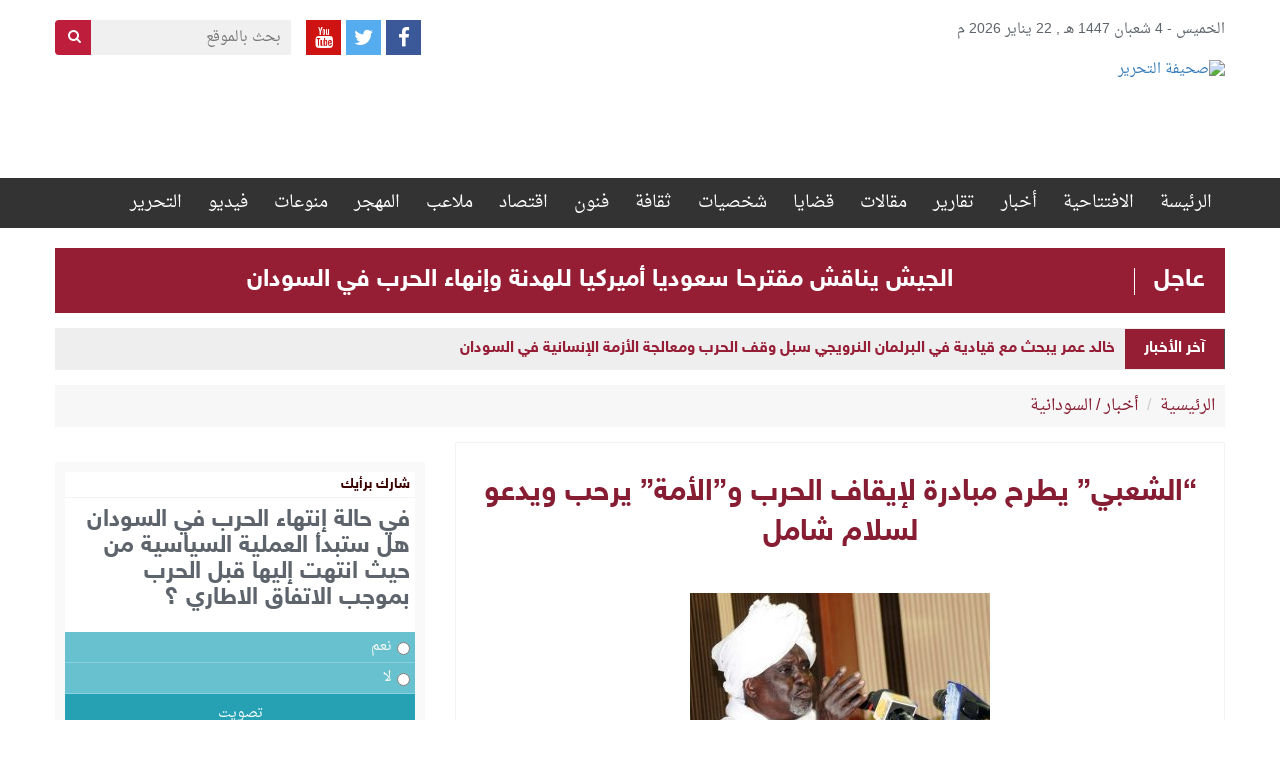

--- FILE ---
content_type: text/html; charset=UTF-8
request_url: https://www.alttahrer.com/archives/7574
body_size: 12752
content:
<!DOCTYPE html>

<html>

<head>

<meta http-equiv="Content-Security-Policy" content="block-all-mixed-content"/>


<script>
$(function(){
$("img").each(function() {
    var src = $(this).attr("src");
    if(src !='' && typeof src === 'string')
    {
        $(this).attr("src", $(this).attr("src").replace("http://", "https://"));
    }
});
});
</script>

	<meta charset="utf-8">

	<title>صحيفة التحرير  &raquo; &#8220;الشعبي&#8221; يطرح مبادرة لإيقاف الحرب و&#8221;الأمة&#8221; يرحب ويدعو لسلام شامل</title>

	<!-- Stylesheets -->

	<link href="https://www.alttahrer.com/wp-content/themes/alttahrer/css/bootstrap.css" rel="stylesheet">

	<link href="https://www.alttahrer.com/wp-content/themes/alttahrer/css/bootstrap-rtl.min.css" rel="stylesheet">

	<link href="https://www.alttahrer.com/wp-content/themes/alttahrer/css/font-awesome.css" rel="stylesheet">

	<link href="https://www.alttahrer.com/wp-content/themes/alttahrer/css/owl.carousel.min.css" rel="stylesheet">

	<link href="https://www.alttahrer.com/wp-content/themes/alttahrer/css/animate.css" rel="stylesheet" type="text/css" />

	<link href="https://www.alttahrer.com/wp-content/themes/alttahrer/css/style1.css" rel="stylesheet">

	<link href="https://www.alttahrer.com/wp-content/themes/alttahrer/style.css" rel="stylesheet">

	<!-- Responsive -->

	<meta http-equiv="X-UA-Compatible" content="IE=edge">

	<meta name="viewport" content="width=device-width, initial-scale=1.0, maximum-scale=1.0, user-scalable=0">

	<link href="https://www.alttahrer.com/wp-content/themes/alttahrer/css/responsive.css" rel="stylesheet">

	<!--[if lt IE 9]><script src="http://html5shim.googlecode.com/svn/trunk/html5.js"></script><![endif]-->

	<!--[if lt IE 9]><script src="https://www.alttahrer.com/wp-content/themes/alttahrer/js/respond.js"></script><![endif]-->

	<meta name='robots' content='max-image-preview:large' />
<link rel='dns-prefetch' href='//cdn.canvasjs.com' />
<link rel='dns-prefetch' href='//s.w.org' />
<script type="text/javascript">
window._wpemojiSettings = {"baseUrl":"https:\/\/s.w.org\/images\/core\/emoji\/14.0.0\/72x72\/","ext":".png","svgUrl":"https:\/\/s.w.org\/images\/core\/emoji\/14.0.0\/svg\/","svgExt":".svg","source":{"concatemoji":"https:\/\/www.alttahrer.com\/wp-includes\/js\/wp-emoji-release.min.js?ver=6.0.11"}};
/*! This file is auto-generated */
!function(e,a,t){var n,r,o,i=a.createElement("canvas"),p=i.getContext&&i.getContext("2d");function s(e,t){var a=String.fromCharCode,e=(p.clearRect(0,0,i.width,i.height),p.fillText(a.apply(this,e),0,0),i.toDataURL());return p.clearRect(0,0,i.width,i.height),p.fillText(a.apply(this,t),0,0),e===i.toDataURL()}function c(e){var t=a.createElement("script");t.src=e,t.defer=t.type="text/javascript",a.getElementsByTagName("head")[0].appendChild(t)}for(o=Array("flag","emoji"),t.supports={everything:!0,everythingExceptFlag:!0},r=0;r<o.length;r++)t.supports[o[r]]=function(e){if(!p||!p.fillText)return!1;switch(p.textBaseline="top",p.font="600 32px Arial",e){case"flag":return s([127987,65039,8205,9895,65039],[127987,65039,8203,9895,65039])?!1:!s([55356,56826,55356,56819],[55356,56826,8203,55356,56819])&&!s([55356,57332,56128,56423,56128,56418,56128,56421,56128,56430,56128,56423,56128,56447],[55356,57332,8203,56128,56423,8203,56128,56418,8203,56128,56421,8203,56128,56430,8203,56128,56423,8203,56128,56447]);case"emoji":return!s([129777,127995,8205,129778,127999],[129777,127995,8203,129778,127999])}return!1}(o[r]),t.supports.everything=t.supports.everything&&t.supports[o[r]],"flag"!==o[r]&&(t.supports.everythingExceptFlag=t.supports.everythingExceptFlag&&t.supports[o[r]]);t.supports.everythingExceptFlag=t.supports.everythingExceptFlag&&!t.supports.flag,t.DOMReady=!1,t.readyCallback=function(){t.DOMReady=!0},t.supports.everything||(n=function(){t.readyCallback()},a.addEventListener?(a.addEventListener("DOMContentLoaded",n,!1),e.addEventListener("load",n,!1)):(e.attachEvent("onload",n),a.attachEvent("onreadystatechange",function(){"complete"===a.readyState&&t.readyCallback()})),(e=t.source||{}).concatemoji?c(e.concatemoji):e.wpemoji&&e.twemoji&&(c(e.twemoji),c(e.wpemoji)))}(window,document,window._wpemojiSettings);
</script>
<style type="text/css">
img.wp-smiley,
img.emoji {
	display: inline !important;
	border: none !important;
	box-shadow: none !important;
	height: 1em !important;
	width: 1em !important;
	margin: 0 0.07em !important;
	vertical-align: -0.1em !important;
	background: none !important;
	padding: 0 !important;
}
</style>
	<link rel='stylesheet' id='wp-block-library-rtl-css'  href='https://www.alttahrer.com/wp-includes/css/dist/block-library/style-rtl.min.css?ver=6.0.11' type='text/css' media='all' />
<style id='global-styles-inline-css' type='text/css'>
body{--wp--preset--color--black: #000000;--wp--preset--color--cyan-bluish-gray: #abb8c3;--wp--preset--color--white: #ffffff;--wp--preset--color--pale-pink: #f78da7;--wp--preset--color--vivid-red: #cf2e2e;--wp--preset--color--luminous-vivid-orange: #ff6900;--wp--preset--color--luminous-vivid-amber: #fcb900;--wp--preset--color--light-green-cyan: #7bdcb5;--wp--preset--color--vivid-green-cyan: #00d084;--wp--preset--color--pale-cyan-blue: #8ed1fc;--wp--preset--color--vivid-cyan-blue: #0693e3;--wp--preset--color--vivid-purple: #9b51e0;--wp--preset--gradient--vivid-cyan-blue-to-vivid-purple: linear-gradient(135deg,rgba(6,147,227,1) 0%,rgb(155,81,224) 100%);--wp--preset--gradient--light-green-cyan-to-vivid-green-cyan: linear-gradient(135deg,rgb(122,220,180) 0%,rgb(0,208,130) 100%);--wp--preset--gradient--luminous-vivid-amber-to-luminous-vivid-orange: linear-gradient(135deg,rgba(252,185,0,1) 0%,rgba(255,105,0,1) 100%);--wp--preset--gradient--luminous-vivid-orange-to-vivid-red: linear-gradient(135deg,rgba(255,105,0,1) 0%,rgb(207,46,46) 100%);--wp--preset--gradient--very-light-gray-to-cyan-bluish-gray: linear-gradient(135deg,rgb(238,238,238) 0%,rgb(169,184,195) 100%);--wp--preset--gradient--cool-to-warm-spectrum: linear-gradient(135deg,rgb(74,234,220) 0%,rgb(151,120,209) 20%,rgb(207,42,186) 40%,rgb(238,44,130) 60%,rgb(251,105,98) 80%,rgb(254,248,76) 100%);--wp--preset--gradient--blush-light-purple: linear-gradient(135deg,rgb(255,206,236) 0%,rgb(152,150,240) 100%);--wp--preset--gradient--blush-bordeaux: linear-gradient(135deg,rgb(254,205,165) 0%,rgb(254,45,45) 50%,rgb(107,0,62) 100%);--wp--preset--gradient--luminous-dusk: linear-gradient(135deg,rgb(255,203,112) 0%,rgb(199,81,192) 50%,rgb(65,88,208) 100%);--wp--preset--gradient--pale-ocean: linear-gradient(135deg,rgb(255,245,203) 0%,rgb(182,227,212) 50%,rgb(51,167,181) 100%);--wp--preset--gradient--electric-grass: linear-gradient(135deg,rgb(202,248,128) 0%,rgb(113,206,126) 100%);--wp--preset--gradient--midnight: linear-gradient(135deg,rgb(2,3,129) 0%,rgb(40,116,252) 100%);--wp--preset--duotone--dark-grayscale: url('#wp-duotone-dark-grayscale');--wp--preset--duotone--grayscale: url('#wp-duotone-grayscale');--wp--preset--duotone--purple-yellow: url('#wp-duotone-purple-yellow');--wp--preset--duotone--blue-red: url('#wp-duotone-blue-red');--wp--preset--duotone--midnight: url('#wp-duotone-midnight');--wp--preset--duotone--magenta-yellow: url('#wp-duotone-magenta-yellow');--wp--preset--duotone--purple-green: url('#wp-duotone-purple-green');--wp--preset--duotone--blue-orange: url('#wp-duotone-blue-orange');--wp--preset--font-size--small: 13px;--wp--preset--font-size--medium: 20px;--wp--preset--font-size--large: 36px;--wp--preset--font-size--x-large: 42px;}.has-black-color{color: var(--wp--preset--color--black) !important;}.has-cyan-bluish-gray-color{color: var(--wp--preset--color--cyan-bluish-gray) !important;}.has-white-color{color: var(--wp--preset--color--white) !important;}.has-pale-pink-color{color: var(--wp--preset--color--pale-pink) !important;}.has-vivid-red-color{color: var(--wp--preset--color--vivid-red) !important;}.has-luminous-vivid-orange-color{color: var(--wp--preset--color--luminous-vivid-orange) !important;}.has-luminous-vivid-amber-color{color: var(--wp--preset--color--luminous-vivid-amber) !important;}.has-light-green-cyan-color{color: var(--wp--preset--color--light-green-cyan) !important;}.has-vivid-green-cyan-color{color: var(--wp--preset--color--vivid-green-cyan) !important;}.has-pale-cyan-blue-color{color: var(--wp--preset--color--pale-cyan-blue) !important;}.has-vivid-cyan-blue-color{color: var(--wp--preset--color--vivid-cyan-blue) !important;}.has-vivid-purple-color{color: var(--wp--preset--color--vivid-purple) !important;}.has-black-background-color{background-color: var(--wp--preset--color--black) !important;}.has-cyan-bluish-gray-background-color{background-color: var(--wp--preset--color--cyan-bluish-gray) !important;}.has-white-background-color{background-color: var(--wp--preset--color--white) !important;}.has-pale-pink-background-color{background-color: var(--wp--preset--color--pale-pink) !important;}.has-vivid-red-background-color{background-color: var(--wp--preset--color--vivid-red) !important;}.has-luminous-vivid-orange-background-color{background-color: var(--wp--preset--color--luminous-vivid-orange) !important;}.has-luminous-vivid-amber-background-color{background-color: var(--wp--preset--color--luminous-vivid-amber) !important;}.has-light-green-cyan-background-color{background-color: var(--wp--preset--color--light-green-cyan) !important;}.has-vivid-green-cyan-background-color{background-color: var(--wp--preset--color--vivid-green-cyan) !important;}.has-pale-cyan-blue-background-color{background-color: var(--wp--preset--color--pale-cyan-blue) !important;}.has-vivid-cyan-blue-background-color{background-color: var(--wp--preset--color--vivid-cyan-blue) !important;}.has-vivid-purple-background-color{background-color: var(--wp--preset--color--vivid-purple) !important;}.has-black-border-color{border-color: var(--wp--preset--color--black) !important;}.has-cyan-bluish-gray-border-color{border-color: var(--wp--preset--color--cyan-bluish-gray) !important;}.has-white-border-color{border-color: var(--wp--preset--color--white) !important;}.has-pale-pink-border-color{border-color: var(--wp--preset--color--pale-pink) !important;}.has-vivid-red-border-color{border-color: var(--wp--preset--color--vivid-red) !important;}.has-luminous-vivid-orange-border-color{border-color: var(--wp--preset--color--luminous-vivid-orange) !important;}.has-luminous-vivid-amber-border-color{border-color: var(--wp--preset--color--luminous-vivid-amber) !important;}.has-light-green-cyan-border-color{border-color: var(--wp--preset--color--light-green-cyan) !important;}.has-vivid-green-cyan-border-color{border-color: var(--wp--preset--color--vivid-green-cyan) !important;}.has-pale-cyan-blue-border-color{border-color: var(--wp--preset--color--pale-cyan-blue) !important;}.has-vivid-cyan-blue-border-color{border-color: var(--wp--preset--color--vivid-cyan-blue) !important;}.has-vivid-purple-border-color{border-color: var(--wp--preset--color--vivid-purple) !important;}.has-vivid-cyan-blue-to-vivid-purple-gradient-background{background: var(--wp--preset--gradient--vivid-cyan-blue-to-vivid-purple) !important;}.has-light-green-cyan-to-vivid-green-cyan-gradient-background{background: var(--wp--preset--gradient--light-green-cyan-to-vivid-green-cyan) !important;}.has-luminous-vivid-amber-to-luminous-vivid-orange-gradient-background{background: var(--wp--preset--gradient--luminous-vivid-amber-to-luminous-vivid-orange) !important;}.has-luminous-vivid-orange-to-vivid-red-gradient-background{background: var(--wp--preset--gradient--luminous-vivid-orange-to-vivid-red) !important;}.has-very-light-gray-to-cyan-bluish-gray-gradient-background{background: var(--wp--preset--gradient--very-light-gray-to-cyan-bluish-gray) !important;}.has-cool-to-warm-spectrum-gradient-background{background: var(--wp--preset--gradient--cool-to-warm-spectrum) !important;}.has-blush-light-purple-gradient-background{background: var(--wp--preset--gradient--blush-light-purple) !important;}.has-blush-bordeaux-gradient-background{background: var(--wp--preset--gradient--blush-bordeaux) !important;}.has-luminous-dusk-gradient-background{background: var(--wp--preset--gradient--luminous-dusk) !important;}.has-pale-ocean-gradient-background{background: var(--wp--preset--gradient--pale-ocean) !important;}.has-electric-grass-gradient-background{background: var(--wp--preset--gradient--electric-grass) !important;}.has-midnight-gradient-background{background: var(--wp--preset--gradient--midnight) !important;}.has-small-font-size{font-size: var(--wp--preset--font-size--small) !important;}.has-medium-font-size{font-size: var(--wp--preset--font-size--medium) !important;}.has-large-font-size{font-size: var(--wp--preset--font-size--large) !important;}.has-x-large-font-size{font-size: var(--wp--preset--font-size--x-large) !important;}
</style>
<link rel='stylesheet' id='dashicons-css'  href='https://www.alttahrer.com/wp-includes/css/dashicons.min.css?ver=6.0.11' type='text/css' media='all' />
<link rel='stylesheet' id='admin-bar-rtl-css'  href='https://www.alttahrer.com/wp-includes/css/admin-bar-rtl.min.css?ver=6.0.11' type='text/css' media='all' />
<style id='admin-bar-inline-css' type='text/css'>

    .canvasjs-chart-credit{
        display: none !important;
    }
    #vtrtsFreeChart canvas {
    border-radius: 6px;
}

.vtrts-free-adminbar-weekly-title {
    font-weight: bold;
    font-size: 14px;
    color: #fff;
    margin-bottom: 6px;
}

        #wpadminbar #wp-admin-bar-vtrts_free_top_button .ab-icon:before {
            content: "\f185";
            color: #1DAE22;
            top: 3px;
        }
    #wp-admin-bar-vtrts_pro_top_button .ab-item {
        min-width: 180px;
    }
    .vtrts-free-adminbar-dropdown {
        min-width: 420px ;
        padding: 18px 18px 12px 18px;
        background: #23282d;
        color: #fff;
        border-radius: 8px;
        box-shadow: 0 4px 24px rgba(0,0,0,0.15);
        margin-top: 10px;
    }
    .vtrts-free-adminbar-grid {
        display: grid;
        grid-template-columns: 1fr 1fr;
        gap: 18px 18px; /* row-gap column-gap */
        margin-bottom: 18px;
    }
    .vtrts-free-adminbar-card {
        background: #2c3338;
        border-radius: 8px;
        padding: 18px 18px 12px 18px;
        box-shadow: 0 2px 8px rgba(0,0,0,0.07);
        display: flex;
        flex-direction: column;
        align-items: flex-start;
    }
    /* Extra margin for the right column */
    .vtrts-free-adminbar-card:nth-child(2),
    .vtrts-free-adminbar-card:nth-child(4) {
        margin-left: 10px !important;
        padding-left: 10px !important;
                padding-top: 6px !important;

        margin-right: 10px !important;
        padding-right : 10px !important;
        margin-top: 10px !important;
    }
    .vtrts-free-adminbar-card:nth-child(1),
    .vtrts-free-adminbar-card:nth-child(3) {
        margin-left: 10px !important;
        padding-left: 10px !important;
                padding-top: 6px !important;

        margin-top: 10px !important;
                padding-right : 10px !important;

    }
    /* Extra margin for the bottom row */
    .vtrts-free-adminbar-card:nth-child(3),
    .vtrts-free-adminbar-card:nth-child(4) {
        margin-top: 6px !important;
        padding-top: 6px !important;
        margin-top: 10px !important;
    }
    .vtrts-free-adminbar-card-title {
        font-size: 14px;
        font-weight: 800;
        margin-bottom: 6px;
        color: #fff;
    }
    .vtrts-free-adminbar-card-value {
        font-size: 22px;
        font-weight: bold;
        color: #1DAE22;
        margin-bottom: 4px;
    }
    .vtrts-free-adminbar-card-sub {
        font-size: 12px;
        color: #aaa;
    }
    .vtrts-free-adminbar-btn-wrap {
        text-align: center;
        margin-top: 8px;
    }

    #wp-admin-bar-vtrts_free_top_button .ab-item{
    min-width: 80px !important;
        padding: 0px !important;
    .vtrts-free-adminbar-btn {
        display: inline-block;
        background: #1DAE22;
        color: #fff !important;
        font-weight: bold;
        padding: 8px 28px;
        border-radius: 6px;
        text-decoration: none;
        font-size: 15px;
        transition: background 0.2s;
        margin-top: 8px;
    }
    .vtrts-free-adminbar-btn:hover {
        background: #15991b;
        color: #fff !important;
    }

    .vtrts-free-adminbar-dropdown-wrap { min-width: 0; padding: 0; }
    #wpadminbar #wp-admin-bar-vtrts_free_top_button .vtrts-free-adminbar-dropdown { display: none; position: absolute; left: 0; top: 100%; z-index: 99999; }
    #wpadminbar #wp-admin-bar-vtrts_free_top_button:hover .vtrts-free-adminbar-dropdown { display: block; }
    
        .ab-empty-item #wp-admin-bar-vtrts_free_top_button-default .ab-empty-item{
    height:0px !important;
    padding :0px !important;
     }
            #wpadminbar .quicklinks .ab-empty-item{
        padding:0px !important;
    }
    .vtrts-free-adminbar-dropdown {
    min-width: 420px;
    padding: 18px 18px 12px 18px;
    background: #23282d;
    color: #fff;
    border-radius: 12px; /* more rounded */
    box-shadow: 0 8px 32px rgba(0,0,0,0.25); /* deeper shadow */
    margin-top: 10px;
}

.vtrts-free-adminbar-btn-wrap {
    text-align: center;
    margin-top: 18px; /* more space above */
}

.vtrts-free-adminbar-btn {
    display: inline-block;
    background: #1DAE22;
    color: #fff !important;
    font-weight: bold;
    padding: 5px 22px;
    border-radius: 8px;
    text-decoration: none;
    font-size: 17px;
    transition: background 0.2s, box-shadow 0.2s;
    margin-top: 8px;
    box-shadow: 0 2px 8px rgba(29,174,34,0.15);
    text-align: center;
    line-height: 1.6;
    
}
.vtrts-free-adminbar-btn:hover {
    background: #15991b;
    color: #fff !important;
    box-shadow: 0 4px 16px rgba(29,174,34,0.25);
}
    


</style>
<link rel='stylesheet' id='wp-polls-css'  href='https://www.alttahrer.com/wp-content/plugins/wp-polls/polls-css.css?ver=2.77.3' type='text/css' media='all' />
<style id='wp-polls-inline-css' type='text/css'>
.wp-polls .pollbar {
	margin: 1px;
	font-size: 6px;
	line-height: 8px;
	height: 8px;
	background-image: url('https://www.alttahrer.com/wp-content/plugins/wp-polls/images/default/pollbg.gif');
	border: 1px solid #c8c8c8;
}

</style>
<link rel='stylesheet' id='wp-polls-rtl-css'  href='https://www.alttahrer.com/wp-content/plugins/wp-polls/polls-css-rtl.css?ver=2.77.3' type='text/css' media='all' />
<link rel='stylesheet' id='wordpress-popular-posts-css'  href='https://www.alttahrer.com/wp-content/plugins/wordpress-popular-posts/style/wpp.css?ver=3.3.1' type='text/css' media='all' />
<script type='text/javascript' id='ahc_front_js-js-extra'>
/* <![CDATA[ */
var ahc_ajax_front = {"ajax_url":"https:\/\/www.alttahrer.com\/wp-admin\/admin-ajax.php","plugin_url":"https:\/\/www.alttahrer.com\/wp-content\/plugins\/visitors-traffic-real-time-statistics\/","page_id":"7574","page_title":"\u201c\u0627\u0644\u0634\u0639\u0628\u064a\u201d \u064a\u0637\u0631\u062d \u0645\u0628\u0627\u062f\u0631\u0629 \u0644\u0625\u064a\u0642\u0627\u0641 \u0627\u0644\u062d\u0631\u0628 \u0648\u201d\u0627\u0644\u0623\u0645\u0629\u201d \u064a\u0631\u062d\u0628 \u0648\u064a\u062f\u0639\u0648 \u0644\u0633\u0644\u0627\u0645 \u0634\u0627\u0645\u0644","post_type":"post"};
/* ]]> */
</script>
<script type='text/javascript' src='https://www.alttahrer.com/wp-content/plugins/visitors-traffic-real-time-statistics/js/front.js?ver=6.0.11' id='ahc_front_js-js'></script>
<script type='text/javascript' src='https://www.alttahrer.com/wp-includes/js/jquery/jquery.min.js?ver=3.6.0' id='jquery-core-js'></script>
<script type='text/javascript' src='https://www.alttahrer.com/wp-includes/js/jquery/jquery-migrate.min.js?ver=3.3.2' id='jquery-migrate-js'></script>
<link rel="https://api.w.org/" href="https://www.alttahrer.com/wp-json/" /><link rel="alternate" type="application/json" href="https://www.alttahrer.com/wp-json/wp/v2/posts/7574" /><link rel="EditURI" type="application/rsd+xml" title="RSD" href="https://www.alttahrer.com/xmlrpc.php?rsd" />
<link rel="wlwmanifest" type="application/wlwmanifest+xml" href="https://www.alttahrer.com/wp-includes/wlwmanifest.xml" /> 
<meta name="generator" content="WordPress 6.0.11" />
<link rel="canonical" href="https://www.alttahrer.com/archives/7574" />
<link rel='shortlink' href='https://www.alttahrer.com/?p=7574' />
<link rel="alternate" type="application/json+oembed" href="https://www.alttahrer.com/wp-json/oembed/1.0/embed?url=https%3A%2F%2Fwww.alttahrer.com%2Farchives%2F7574" />
<link rel="alternate" type="text/xml+oembed" href="https://www.alttahrer.com/wp-json/oembed/1.0/embed?url=https%3A%2F%2Fwww.alttahrer.com%2Farchives%2F7574&#038;format=xml" />
<link rel='dns-prefetch' href='https://i0.wp.com/'><link rel='preconnect' href='https://i0.wp.com/' crossorigin><link rel='dns-prefetch' href='https://i1.wp.com/'><link rel='preconnect' href='https://i1.wp.com/' crossorigin><link rel='dns-prefetch' href='https://i2.wp.com/'><link rel='preconnect' href='https://i2.wp.com/' crossorigin><link rel='dns-prefetch' href='https://i3.wp.com/'><link rel='preconnect' href='https://i3.wp.com/' crossorigin>
				<!-- WordPress Popular Posts v3.3.1 -->

				<script type="text/javascript">//<![CDATA[



					var sampling_active = 0;

					var sampling_rate   = 100;

					var do_request = false;



					if ( !sampling_active ) {

						do_request = true;

					} else {

						var num = Math.floor(Math.random() * sampling_rate) + 1;

						do_request = ( 1 === num );

					}



					if ( do_request ) {



						// Create XMLHttpRequest object and set variables

						var xhr = ( window.XMLHttpRequest )

						  ? new XMLHttpRequest()

						  : new ActiveXObject( "Microsoft.XMLHTTP" ),

						url = 'https://www.alttahrer.com/wp-admin/admin-ajax.php',

						params = 'action=update_views_ajax&token=90477a5e03&wpp_id=7574';

						// Set request method and target URL

						xhr.open( "POST", url, true );

						// Set request header

						xhr.setRequestHeader( "Content-type", "application/x-www-form-urlencoded" );

						// Hook into onreadystatechange

						xhr.onreadystatechange = function() {

							if ( 4 === xhr.readyState && 200 === xhr.status ) {

								if ( window.console && window.console.log ) {

									window.console.log( xhr.responseText );

								}

							}

						};

						// Send request

						xhr.send( params );



					}



				//]]></script>

				<!-- End WordPress Popular Posts v3.3.1 -->

				<link rel="icon" href="https://www.alttahrer.com/wp-content/uploads/2020/02/alttahrer-Logo-1-150x130.png" sizes="32x32" />
<link rel="icon" href="https://www.alttahrer.com/wp-content/uploads/2020/02/alttahrer-Logo-1.png" sizes="192x192" />
<link rel="apple-touch-icon" href="https://www.alttahrer.com/wp-content/uploads/2020/02/alttahrer-Logo-1.png" />
<meta name="msapplication-TileImage" content="https://www.alttahrer.com/wp-content/uploads/2020/02/alttahrer-Logo-1.png" />
	


</head>

<body>

<div class="main-wrapper">

	<header id="header">

		<div class="date-social">

			<div class="container">

				<div class="row">

					<div class="col-sm-6"><div class="date-hd">الخميس - 4 شعبان 1447 هـ , 22 يناير 2026 م 
								
							</div></div>

					<div class="col-sm-6">



						<form action="https://www.alttahrer.com/" class="search-hd">

							<input type="text" name="s" placeholder="بحث بالموقع">

							<button type="submit" class="btn btn-search"><i class="fa fa-search"></i></button>

						</form>



						<div class="social-hd">

							 <a href="https://www.facebook.com/%D8%A7%D9%84%D8%AA%D8%AD%D8%B1%D9%8A%D8%B1-897205060421982/" class="facebook"  target="_blank"><i class="fa fa-facebook"></i></a> 
							
							<a href="https://twitter.com/@alttahrer" class="twitter"  target="_blank"><i class="fa fa-twitter"></i></a> 
							<a href="#" class="youtube"><i class="fa fa-youtube"  target="_blank"></i></a> 
							
						</div>



					</div>

				</div>

			</div>

		</div>

		<div class="top_header">

			<div class="container">

				
				<div class="pull-right">

					<a href="https://www.alttahrer.com/" title="صحيفة التحرير" class="logo_site">

						<img src="http://www.alttahrer.com/wp-content/uploads/2017/05/alttahrer-Logo.png" alt="صحيفة التحرير">

					</a>

				</div>

				<div class="pull-left">

					


						<div class="header-ads" style="width:730px; height:103px; overflow:hidden;  ">

							<!-- Start WOWSlider.com BODY section --> <!-- add to the <body> of your page -->

							<div id="adsHead2">

								
									<div class="item"></div>

								
							</div>



							


						</div>

					






				</div>

			</div>

		</div><!--top_header-->

		<div class="nav_header">

			<div class="container">

				<div class="main-menu">

					<ul id="menu-%d8%a7%d9%84%d9%82%d8%a7%d8%a6%d9%85%d8%a9-%d8%a7%d9%84%d8%b1%d8%a6%d9%8a%d8%b3%d9%8a%d8%a9" class="clearfix"><li id="menu-item-12" class="menu-item menu-item-type-custom menu-item-object-custom menu-item-home menu-item-12"><a href="http://www.alttahrer.com/">الرئيسة</a></li>
<li id="menu-item-2014" class="menu-item menu-item-type-taxonomy menu-item-object-category menu-item-2014"><a href="https://www.alttahrer.com/archives/category/%d8%a7%d9%81%d8%aa%d8%aa%d8%a7%d8%ad%d9%8a%d8%a9-%d8%a7%d9%84%d8%aa%d8%ad%d8%b1%d9%8a%d8%b1">الافتتاحية</a></li>
<li id="menu-item-64" class="menu-item menu-item-type-taxonomy menu-item-object-category current-post-ancestor current-menu-parent current-post-parent menu-item-64"><a href="https://www.alttahrer.com/archives/category/%d8%a7%d9%84%d8%a3%d8%ae%d8%a8%d8%a7%d8%b1">أخبار</a></li>
<li id="menu-item-77" class="menu-item menu-item-type-taxonomy menu-item-object-category menu-item-77"><a href="https://www.alttahrer.com/archives/category/%d8%aa%d9%82%d8%a7%d8%b1%d9%8a%d8%b1">تقارير</a></li>
<li id="menu-item-66" class="menu-item menu-item-type-taxonomy menu-item-object-category menu-item-66"><a href="https://www.alttahrer.com/archives/category/%d9%85%d9%82%d8%a7%d9%84%d8%a7%d8%aa">مقالات</a></li>
<li id="menu-item-86" class="menu-item menu-item-type-taxonomy menu-item-object-category menu-item-86"><a href="https://www.alttahrer.com/archives/category/%d9%82%d8%b6%d8%a7%d9%8a%d8%a7">قضايا</a></li>
<li id="menu-item-81" class="menu-item menu-item-type-taxonomy menu-item-object-category menu-item-81"><a href="https://www.alttahrer.com/archives/category/%d8%b4%d8%ae%d8%b5%d9%8a%d8%a7%d8%aa">شخصيات</a></li>
<li id="menu-item-78" class="menu-item menu-item-type-taxonomy menu-item-object-category menu-item-78"><a href="https://www.alttahrer.com/archives/category/%d8%ab%d9%82%d8%a7%d9%81%d8%a7%d8%aa">ثقافة</a></li>
<li id="menu-item-72" class="menu-item menu-item-type-taxonomy menu-item-object-category menu-item-72"><a href="https://www.alttahrer.com/archives/category/%d9%81%d9%86%d9%88%d9%86">فنون</a></li>
<li id="menu-item-336" class="menu-item menu-item-type-taxonomy menu-item-object-category menu-item-336"><a href="https://www.alttahrer.com/archives/category/%d9%81%d8%b9%d8%a7%d9%84%d9%8a%d8%a7%d8%aa">اقتصاد</a></li>
<li id="menu-item-10" class="menu-item menu-item-type-taxonomy menu-item-object-category menu-item-10"><a href="https://www.alttahrer.com/archives/category/%d8%b1%d9%8a%d8%a7%d8%b6%d8%a9">ملاعب</a></li>
<li id="menu-item-332" class="menu-item menu-item-type-taxonomy menu-item-object-category menu-item-332"><a href="https://www.alttahrer.com/archives/category/%d8%b3%d9%88%d8%af%d8%a7%d9%86%d9%86%d8%a7">المهجر</a></li>
<li id="menu-item-328" class="menu-item menu-item-type-taxonomy menu-item-object-category menu-item-328"><a href="https://www.alttahrer.com/archives/category/%d9%85%d9%86%d9%88%d8%b9%d8%a7%d8%aa">منوعات</a></li>
<li id="menu-item-310" class="menu-item menu-item-type-taxonomy menu-item-object-category menu-item-310"><a href="https://www.alttahrer.com/archives/category/%d9%81%d9%86%d9%88%d9%86/%d9%81%d9%8a%d8%af%d9%8a%d9%88">فيديو</a></li>
<li id="menu-item-11066" class="menu-item menu-item-type-custom menu-item-object-custom menu-item-has-children menu-item-11066"><a href="#">التحرير</a>
<ul class="sub-menu">
	<li id="menu-item-364" class="menu-item menu-item-type-post_type menu-item-object-page menu-item-364"><a href="https://www.alttahrer.com/%d9%85%d9%86-%d9%86%d8%ad%d9%86">نبذة تعريفية</a></li>
	<li id="menu-item-358" class="menu-item menu-item-type-post_type menu-item-object-page menu-item-358"><a href="https://www.alttahrer.com/%d8%b3%d9%8a%d8%a7%d8%b3%d8%a9-%d8%a7%d9%84%d8%aa%d8%ad%d8%b1%d9%8a%d8%b1">سياسة التحرير</a></li>
	<li id="menu-item-369" class="menu-item menu-item-type-post_type menu-item-object-page menu-item-369"><a href="https://www.alttahrer.com/%d9%81%d8%b1%d9%8a%d9%82-%d8%a7%d9%84%d8%b9%d9%85%d9%84">هيئة التحرير</a></li>
	<li id="menu-item-96" class="menu-item menu-item-type-post_type menu-item-object-page menu-item-96"><a href="https://www.alttahrer.com/%d8%a7%d8%aa%d8%b5%d9%84-%d8%a8%d9%86%d8%a7">اتصل بنا</a></li>
</ul>
</li>
</ul>


				</div>

				<button type="button" class="hamburger is-closed">

					<span class="hamb-top"></span>

					<span class="hamb-middle"></span>

					<span class="hamb-bottom"></span>

				</button>

			</div>

		</div><!--nav_header-->

						<div class="container">
				<div class="row">
					<div class="col-lg-12">
						<div class="ajel">
							<span>عاجل</span>
							<p><a href="https://www.alttahrer.com/archives/108739" title="الجيش يناقش مقترحا سعوديا أميركيا للهدنة وإنهاء الحرب في السودان">الجيش يناقش مقترحا سعوديا أميركيا للهدنة وإنهاء الحرب في السودان</a> </p>
						</div>
					</div>
				</div>
			</div>
			


		<div class="container">

			<div id="scroller" class="newsbar-content nav-height">

				<div class="news_bar_title">آخر الأخبار</div>

				<div class="scroll-text" >



					
						<span class="title">

							<a href="https://www.alttahrer.com/archives/108747" title="خالد عمر يبحث مع قيادية في البرلمان النرويجي سبل وقف الحرب ومعالجة الأزمة الإنسانية في السودان">

								خالد عمر يبحث مع قيادية في البرلمان النرويجي سبل وقف الحرب ومعالجة الأزمة الإنسانية في السودان
							</a>

						</span>

					
						<span class="title">

							<a href="https://www.alttahrer.com/archives/108744" title="الأمين العام لتحالف «صمود» يدعو من القاهرة إلى تفعيل «الرباعية» وتوحيد القوى المدنية لوقف الحرب في السودان">

								الأمين العام لتحالف «صمود» يدعو من القاهرة إلى تفعيل «الرباعية» وتوحيد القوى المدنية لوقف الحرب في السودان
							</a>

						</span>

					
						<span class="title">

							<a href="https://www.alttahrer.com/archives/108739" title="الجيش يناقش مقترحا سعوديا أميركيا للهدنة وإنهاء الحرب في السودان">

								الجيش يناقش مقترحا سعوديا أميركيا للهدنة وإنهاء الحرب في السودان
							</a>

						</span>

					
						<span class="title">

							<a href="https://www.alttahrer.com/archives/108734" title="الأمة القومي يطالب بتحقيقات مستقلة حول هجمات نفذتها قوات حليفة للجيش على قرى جنوب الأبيض">

								الأمة القومي يطالب بتحقيقات مستقلة حول هجمات نفذتها قوات حليفة للجيش على قرى جنوب الأبيض
							</a>

						</span>

					
						<span class="title">

							<a href="https://www.alttahrer.com/archives/108727" title="انفجار عبوة «قرنيت» داخل عربة بشارع النيل بودمدني وإصابة ثلاثة أشخاص">

								انفجار عبوة «قرنيت» داخل عربة بشارع النيل بودمدني وإصابة ثلاثة أشخاص
							</a>

						</span>

					
						<span class="title">

							<a href="https://www.alttahrer.com/archives/108724" title="حمدوك يبحث مع مدير الشؤون الأفريقية بالخارجية الفرنسية سبل وقف الحرب في السودان">

								حمدوك يبحث مع مدير الشؤون الأفريقية بالخارجية الفرنسية سبل وقف الحرب في السودان
							</a>

						</span>

					
						<span class="title">

							<a href="https://www.alttahrer.com/archives/108721" title="تحالف «تأسيس» ينتقد إحاطة نائبة مدعي الجنائية الدولية ويصفها بعدم الدقة">

								تحالف «تأسيس» ينتقد إحاطة نائبة مدعي الجنائية الدولية ويصفها بعدم الدقة
							</a>

						</span>

					
						<span class="title">

							<a href="https://www.alttahrer.com/archives/108716" title="تحالف «صمود» يعلن جولة أوروبية لقياداته برئاسة حمدوك لبحث وقف الحرب في السودان">

								تحالف «صمود» يعلن جولة أوروبية لقياداته برئاسة حمدوك لبحث وقف الحرب في السودان
							</a>

						</span>

					
						<span class="title">

							<a href="https://www.alttahrer.com/archives/108708" title="وفد من الدعم السريع يلتقي المفوض السامي لحقوق الإنسان بالعاصمة الكينية نيروبي">

								وفد من الدعم السريع يلتقي المفوض السامي لحقوق الإنسان بالعاصمة الكينية نيروبي
							</a>

						</span>

					
						<span class="title">

							<a href="https://www.alttahrer.com/archives/108705" title="الجنائية الدولية تتهم الدعم السريع بحفر مقابر جماعية لإخفاء جرائم حرب في دارفور">

								الجنائية الدولية تتهم الدعم السريع بحفر مقابر جماعية لإخفاء جرائم حرب في دارفور
							</a>

						</span>

					
				</div>



			</div>



		</div>
			<script>
$(function(){
$("iframe,img").each(function() {
    var src = $(this).attr("src");
    if(src !='' && typeof src === 'string')
    {
        $(this).attr("src", $(this).attr("src").replace("http://", "https://"));
    }
});
});
</script>

	</header><!--header-->

<meta name="twitter:card" content="photo" />

		<div class="container">
		<section class="bg-innerPage">
				<ol class="breadcrumb">
					<li><a href="https://www.alttahrer.com">الرئيسية</a></li>
					<li ><a href="https://www.alttahrer.com/archives/category/%d8%a7%d9%84%d8%a3%d8%ae%d8%a8%d8%a7%d8%b1" rel="category tag">أخبار</a> / <a href="https://www.alttahrer.com/archives/category/%d8%a7%d9%84%d8%a3%d8%ae%d8%a8%d8%a7%d8%b1/%d8%a7%d9%84%d8%b3%d8%b9%d9%88%d8%af%d9%8a%d8%a9" rel="category tag">السودانية</a></li>
				</ol>
			
		</section><!--bg-innerPage-->
	</div>
		<section class="section-subject">
			<div class="container">
				<div class="row">
					<div class="col-md-8">
						<div class="subject-rigth">
							<div class="subject-detail">
								<div class="s-detail-caption noborder">
																	<h1>&#8220;الشعبي&#8221; يطرح مبادرة لإيقاف الحرب و&#8221;الأمة&#8221; يرحب ويدعو لسلام شامل</h1>
								</div>

															<div class="s-detail-thumb">
									<img width="300" height="204" src="https://www.alttahrer.com/wp-content/uploads/2017/09/thumbnail_د.-على-الحاج.jpg" class="img-responsive wp-post-image" alt="&#8220;الشعبي&#8221; يطرح مبادرة لإيقاف الحرب و&#8221;الأمة&#8221; يرحب ويدعو لسلام شامل" title="&#8220;الشعبي&#8221; يطرح مبادرة لإيقاف الحرب و&#8221;الأمة&#8221; يرحب ويدعو لسلام شامل" />									<div class="s-thumb-title">علي الحاج</div>								</div>
																<div class="s-detail-caption">
								
									<ul class="s-detail-meta">
										<li><i class="fa fa-calendar" aria-hidden="true"></i> 05 سبتمبر 2017</li>
 										<li><i class="fa fa-commenting-o" aria-hidden="true"></i> لا توجد تعليقات</li>
																			</ul>

								<div class="pdetails">	<p>الخرطوم – التحرير:</p>
<p>أعلن حزب &#8220;المؤتمر الشعبي&#8221; أنه طرح مبادرة سياسية لإيقاف الحرب، وإحلال السلام في البلاد على قوى المعارضة بالداخل والخارج، وقال الأمين العام للحزب علي الحاج إن عملية المبادرة السياسية يجب أن تتم في إطار من الشفافية والحرية والصدقية، ولم تعلن تفاصيل المبادرة.</p>
<p>وأشار الحاج عقب تلقيه معايدة وفد حزب &#8220;الأمة القومي&#8221; برئاسة رئيس الحزب الإمام  الصادق المهدي، بمناسبة عيد الأضحى المبارك، إلى أن هناك مبادرات سابقة فشلت في تحقيق السلام، وأن &#8220;الشعبي&#8221; يتطلع إلى نجاح المبادرة.</p>
<p>من جانبه أعلن رئيس حزب &#8220;الأمة القومي&#8221; الإمام الصادق المهدي ترحيبه بمبادرة &#8220;الشعبي لإيقاف&#8221; الحرب وإحلال السلام واتفاق أهل السودان على كلمة سواء، وأشار إلى قدرة القوى السياسية على تجاوز الخلافات، خاصة في مناسبات الأعياد، ودعا إلى البحث عن مخرج يُحقِّق السلام العادل الشامل، والتحول الديمقراطي.</p>
</div>

								<div class="subscribe-article">
									<h2>شارك المقال</h2>
									<ul class="clearfix">
										<li>
											<a href="javascript:fb_shar('https://www.alttahrer.com/?p=7574');" target="_blank"><i class="fa fa-facebook" aria-hidden="true"></i></a>
										</li>
										<li>
											<a href="https://twitter.com/intent/tweet?text=&#8220;الشعبي&#8221; يطرح مبادرة لإيقاف الحرب و&#8221;الأمة&#8221; يرحب ويدعو لسلام شامل&url=https%3A%2F%2Fwww.alttahrer.com%2F%3Fp%3D7574&hashtags=صحيفة_التحرير" target="_blank"><i class="fa fa-twitter" aria-hidden="true"></i></a>
										</li>
										<li>
											<a href="javascript:pl_shar();" target="_blank"><i class="fa fa-google-plus" aria-hidden="true"></i></a>
										</li>

										<li><a href="whatsapp://send?text=&#8220;الشعبي&#8221; يطرح مبادرة لإيقاف الحرب و&#8221;الأمة&#8221; يرحب ويدعو لسلام شامل -https://www.alttahrer.com/archives/7574" class="whatsapp"><i class="fa fa-whatsapp"></i> <span></span></a></li>

      <li><a href="https://telegram.me/share/url?url=https://www.alttahrer.com/archives/7574&text=&#8220;الشعبي&#8221; يطرح مبادرة لإيقاف الحرب و&#8221;الأمة&#8221; يرحب ويدعو لسلام شامل" target="_blank" class="telegram"><i class="fa fa-send"></i> <span></span></a></li>

      <li><a href="javascript:print()" class="print"><i class="fa fa-print"></i> <span></span></a></li>

     <li> <a href="mailto:" class="send"><i class="fa fa-envelope-o"></i> <span></span></a></li>

									</ul>
								</div>



																<div class="clearfix"></div>
								<div class="subject-pagenation mtp30 clearfix">
							
							  <a href="https://www.alttahrer.com/archives/7577"  class="page-next">التالي</a>
  <a href="http://www.alttahrer.com/?p=7568" class="page-prev">السابق</a>
								 
							</div>
								<div class="clearfix"></div>




								</div>
								<div class="comment-box">
<!-- You can start editing here. -->


			<!-- If comments are closed. -->
		<p class="nocomments">التعليقات مغلقة.</p>

	
</div>
								
								 
							</div>
							
							<div class="subject-more">
								<h2 class="sm-title">اقرأ أيضا</h2>
								<div class="section_mainNews">
									<div class="row">
				 		    <div class="col-sm-4">
			 <div class="news_item">
                <a href="https://www.alttahrer.com/archives/108747" class="img-hover"><img width="225" height="300" src="https://www.alttahrer.com/wp-content/uploads/2026/01/FB_IMG_1769033614015-225x300.jpg" class="img-responsive wp-post-image" alt="خالد عمر يبحث مع قيادية في البرلمان النرويجي سبل وقف الحرب ومعالجة الأزمة الإنسانية في السودان" title="خالد عمر يبحث مع قيادية في البرلمان النرويجي سبل وقف الحرب ومعالجة الأزمة الإنسانية في السودان" loading="lazy" srcset="https://www.alttahrer.com/wp-content/uploads/2026/01/FB_IMG_1769033614015-225x300.jpg 225w, https://www.alttahrer.com/wp-content/uploads/2026/01/FB_IMG_1769033614015-768x1024.jpg 768w, https://www.alttahrer.com/wp-content/uploads/2026/01/FB_IMG_1769033614015-1152x1536.jpg 1152w, https://www.alttahrer.com/wp-content/uploads/2026/01/FB_IMG_1769033614015.jpg 1536w" sizes="(max-width: 225px) 100vw, 225px" /></a>
                <div class="news_title">
                  <h2><a href="https://www.alttahrer.com/archives/108747">خالد عمر يبحث مع قيادية في البرلمان النرويجي سبل وقف الحرب ومعالجة الأزمة الإنسانية في السودان</a></h2>
                </div>
                <span class="news_label"><a href="https://www.alttahrer.com/archives/category/%d8%a7%d9%84%d8%a3%d8%ae%d8%a8%d8%a7%d8%b1" rel="category tag">أخبار</a> / <a href="https://www.alttahrer.com/archives/category/%d8%a7%d9%84%d8%a3%d8%ae%d8%a8%d8%a7%d8%b1/%d8%a7%d9%84%d8%b3%d8%b9%d9%88%d8%af%d9%8a%d8%a9" rel="category tag">السودانية</a></span>
              </div>
		    </div>
											    <div class="col-sm-4">
			 <div class="news_item">
                <a href="https://www.alttahrer.com/archives/108744" class="img-hover"><img width="300" height="225" src="https://www.alttahrer.com/wp-content/uploads/2026/01/FB_IMG_1769033637816-300x225.jpg" class="img-responsive wp-post-image" alt="الأمين العام لتحالف «صمود» يدعو من القاهرة إلى تفعيل «الرباعية» وتوحيد القوى المدنية لوقف الحرب في السودان" title="الأمين العام لتحالف «صمود» يدعو من القاهرة إلى تفعيل «الرباعية» وتوحيد القوى المدنية لوقف الحرب في السودان" loading="lazy" srcset="https://www.alttahrer.com/wp-content/uploads/2026/01/FB_IMG_1769033637816-300x225.jpg 300w, https://www.alttahrer.com/wp-content/uploads/2026/01/FB_IMG_1769033637816-1024x768.jpg 1024w, https://www.alttahrer.com/wp-content/uploads/2026/01/FB_IMG_1769033637816-768x576.jpg 768w, https://www.alttahrer.com/wp-content/uploads/2026/01/FB_IMG_1769033637816-1536x1152.jpg 1536w, https://www.alttahrer.com/wp-content/uploads/2026/01/FB_IMG_1769033637816.jpg 1600w" sizes="(max-width: 300px) 100vw, 300px" /></a>
                <div class="news_title">
                  <h2><a href="https://www.alttahrer.com/archives/108744">الأمين العام لتحالف «صمود» يدعو من القاهرة إلى تفعيل «الرباعية» وتوحيد القوى المدنية لوقف الحرب في السودان</a></h2>
                </div>
                <span class="news_label"><a href="https://www.alttahrer.com/archives/category/%d8%a7%d9%84%d8%a3%d8%ae%d8%a8%d8%a7%d8%b1" rel="category tag">أخبار</a> / <a href="https://www.alttahrer.com/archives/category/%d8%a7%d9%84%d8%a3%d8%ae%d8%a8%d8%a7%d8%b1/%d8%a7%d9%84%d8%b3%d8%b9%d9%88%d8%af%d9%8a%d8%a9" rel="category tag">السودانية</a></span>
              </div>
		    </div>
											    <div class="col-sm-4">
			 <div class="news_item">
                <a href="https://www.alttahrer.com/archives/108739" class="img-hover"><img width="300" height="168" src="https://www.alttahrer.com/wp-content/uploads/2026/01/55ae52cf-f494-492a-ade2-935e0570a767_16x9_1200x676-1-300x168.jpeg" class="img-responsive wp-post-image" alt="الجيش يناقش مقترحا سعوديا أميركيا للهدنة وإنهاء الحرب في السودان" title="الجيش يناقش مقترحا سعوديا أميركيا للهدنة وإنهاء الحرب في السودان" loading="lazy" srcset="https://www.alttahrer.com/wp-content/uploads/2026/01/55ae52cf-f494-492a-ade2-935e0570a767_16x9_1200x676-1-300x168.jpeg 300w, https://www.alttahrer.com/wp-content/uploads/2026/01/55ae52cf-f494-492a-ade2-935e0570a767_16x9_1200x676-1.jpeg 720w" sizes="(max-width: 300px) 100vw, 300px" /></a>
                <div class="news_title">
                  <h2><a href="https://www.alttahrer.com/archives/108739">الجيش يناقش مقترحا سعوديا أميركيا للهدنة وإنهاء الحرب في السودان</a></h2>
                </div>
                <span class="news_label"><a href="https://www.alttahrer.com/archives/category/%d8%a7%d9%84%d8%a3%d8%ae%d8%a8%d8%a7%d8%b1" rel="category tag">أخبار</a> / <a href="https://www.alttahrer.com/archives/category/%d8%a7%d9%84%d8%a3%d8%ae%d8%a8%d8%a7%d8%b1/%d8%a7%d9%84%d8%b3%d8%b9%d9%88%d8%af%d9%8a%d8%a9" rel="category tag">السودانية</a></span>
              </div>
		    </div>
									 
										 
									</div>
								</div>
							</div>
						</div><!--subject-rigth-->
					</div>
					<div class="col-md-4">
						<div class="subject-left">

							<aside id="marvpostsads-8" class="widget marv-posts_ads"><div class="adv_wd uk-margin-top"></div></aside><aside id="polls-widget-1" class="widget widget_polls-widget"><h2 class="b-article-title">شارك برأيك</h2><div id="polls-34" class="wp-polls">
	<form id="polls_form_34" class="wp-polls-form" action="/index.php" method="post">
		<p style="display: none;"><input type="hidden" id="poll_34_nonce" name="wp-polls-nonce" value="adf26a2571" /></p>
		<p style="display: none;"><input type="hidden" name="poll_id" value="34" /></p>
		<p style="text-align: center;"><h3>في حالة إنتهاء الحرب في السودان هل ستبدأ العملية السياسية من حيث انتهت إليها قبل الحرب بموجب الاتفاق الاطاري ؟</h3></p><div id="polls-34-ans" class="wp-polls-ans"><ul class="wp-polls-ul">
		<li><input type="radio" id="poll-answer-86" name="poll_34" value="86" /> <label for="poll-answer-86">نعم</label></li>
		<li><input type="radio" id="poll-answer-87" name="poll_34" value="87" /> <label for="poll-answer-87">لا</label></li>
		</ul><p style="text-align: center;"><button type="button" name="vote"  class="uk-button uk-button-black uk-button-large uk-border-rounded" onclick="poll_vote(34);" > تصويت  </button><a href="http://www.alttahrer.com/add-vote" class="uk-button uk-button-danger uk-button-large uk-border-rounded uk-margin-left">اقترح تصويت</a></p><p style="text-align: center;"><a href="#ViewPollResults" onclick="poll_result(34); return false;" class="uk-text-success uk-margin-top uk-display-block" title="View Results Of This Poll">مشاهدة نتائج التصويت</a></p></div>
	</form>
</div>
<div id="polls-34-loading" class="wp-polls-loading"><img src="https://www.alttahrer.com/wp-content/plugins/wp-polls/images/loading.gif" width="16" height="16" alt="جاري التحميل ..." title="جاري التحميل ..." class="wp-polls-image" />&nbsp;جاري التحميل ...</div>
</aside><aside id="aljeel_blk4-2" class="widget aljeel_blk4 ">
 
 <div class="section_category cl1757">
                <div class="  clearfix">
                  <h2  class="block-title" >الاكثر مشاهدة خلال 24 ساعة</h2>
                 </div>
                <div class="sec_content">
                  <div class="row">
                                <div class="col-sm-6 col-xs-6">
                      <div class="xs_item">
                        <div class="item_thumb">
                          <a href="https://www.alttahrer.com/archives/108731" class="img-hover">
                            <img width="195" height="300" src="https://www.alttahrer.com/wp-content/uploads/2026/01/IMG-20260121-WA0005-195x300.jpg" class="img-responsive wp-post-image" alt="السيد الصادق عبدالله الفاضل المهدي… رحيل المكارم" title="السيد الصادق عبدالله الفاضل المهدي… رحيل المكارم" loading="lazy" srcset="https://www.alttahrer.com/wp-content/uploads/2026/01/IMG-20260121-WA0005-195x300.jpg 195w, https://www.alttahrer.com/wp-content/uploads/2026/01/IMG-20260121-WA0005.jpg 522w" sizes="(max-width: 195px) 100vw, 195px" />                          </a>
                        </div>
                        <div class="item_detail">
                          <h2><a href="https://www.alttahrer.com/archives/108731">السيد الصادق عبدالله الفاضل المهدي… رحيل المكارم</a></h2>
                          <div class="meta clearfix">
                            <span class="meta_time"><i class="fa fa-calendar"></i>  منذ 16 ساعة</span>
                            <a href="https://www.alttahrer.com/archives/108731" class="meta_more">المزيد<i class="fa fa-angle-left" aria-hidden="true"></i></a>
                          </div>
                          <ul class="item_links clearfix">
                             
                            <li>
                              <a href="https://www.alttahrer.com/archives/108731">
                              <span><i class="fa fa-comments-o" aria-hidden="true"></i>0</span>
                              </a>
                            </li>
                            <li>
                              <a href="https://www.alttahrer.com/archives/108731">
                              <span><i class="fa fa-external-link" aria-hidden="true"></i></span>
                              </a>
                            </li>
                          </ul>
                        </div>
                      </div>
                    </div>
                     <div class="col-sm-6 col-xs-6">
                      <div class="xs_item">
                        <div class="item_thumb">
                          <a href="https://www.alttahrer.com/archives/108734" class="img-hover">
                            <img width="300" height="206" src="https://www.alttahrer.com/wp-content/uploads/2026/01/1000342639-1080x710-1716630119-800x549-1-300x206.jpg" class="img-responsive wp-post-image" alt="الأمة القومي يطالب بتحقيقات مستقلة حول هجمات نفذتها قوات حليفة للجيش على قرى جنوب الأبيض" title="الأمة القومي يطالب بتحقيقات مستقلة حول هجمات نفذتها قوات حليفة للجيش على قرى جنوب الأبيض" loading="lazy" srcset="https://www.alttahrer.com/wp-content/uploads/2026/01/1000342639-1080x710-1716630119-800x549-1-300x206.jpg 300w, https://www.alttahrer.com/wp-content/uploads/2026/01/1000342639-1080x710-1716630119-800x549-1-768x527.jpg 768w, https://www.alttahrer.com/wp-content/uploads/2026/01/1000342639-1080x710-1716630119-800x549-1.jpg 800w" sizes="(max-width: 300px) 100vw, 300px" />                          </a>
                        </div>
                        <div class="item_detail">
                          <h2><a href="https://www.alttahrer.com/archives/108734">الأمة القومي يطالب بتحقيقات مستقلة حول هجمات نفذتها قوات حليفة للجيش على قرى جنوب الأبيض</a></h2>
                          <div class="meta clearfix">
                            <span class="meta_time"><i class="fa fa-calendar"></i>  منذ 16 ساعة</span>
                            <a href="https://www.alttahrer.com/archives/108734" class="meta_more">المزيد<i class="fa fa-angle-left" aria-hidden="true"></i></a>
                          </div>
                          <ul class="item_links clearfix">
                             
                            <li>
                              <a href="https://www.alttahrer.com/archives/108734">
                              <span><i class="fa fa-comments-o" aria-hidden="true"></i>0</span>
                              </a>
                            </li>
                            <li>
                              <a href="https://www.alttahrer.com/archives/108734">
                              <span><i class="fa fa-external-link" aria-hidden="true"></i></span>
                              </a>
                            </li>
                          </ul>
                        </div>
                      </div>
                    </div>
                     <div class="col-sm-6 col-xs-6">
                      <div class="xs_item">
                        <div class="item_thumb">
                          <a href="https://www.alttahrer.com/archives/108737" class="img-hover">
                            <img width="246" height="300" src="https://www.alttahrer.com/wp-content/uploads/2017/07/عثمان-أبوزيد-1-246x300.jpg" class="img-responsive wp-post-image" alt="السودان وحكايات عن الكرم وبذل الطعام" title="السودان وحكايات عن الكرم وبذل الطعام" loading="lazy" srcset="https://www.alttahrer.com/wp-content/uploads/2017/07/عثمان-أبوزيد-1-246x300.jpg 246w, https://www.alttahrer.com/wp-content/uploads/2017/07/عثمان-أبوزيد-1.jpg 285w" sizes="(max-width: 246px) 100vw, 246px" />                          </a>
                        </div>
                        <div class="item_detail">
                          <h2><a href="https://www.alttahrer.com/archives/108737">السودان وحكايات عن الكرم وبذل الطعام</a></h2>
                          <div class="meta clearfix">
                            <span class="meta_time"><i class="fa fa-calendar"></i>  منذ 10 ساعات</span>
                            <a href="https://www.alttahrer.com/archives/108737" class="meta_more">المزيد<i class="fa fa-angle-left" aria-hidden="true"></i></a>
                          </div>
                          <ul class="item_links clearfix">
                             
                            <li>
                              <a href="https://www.alttahrer.com/archives/108737">
                              <span><i class="fa fa-comments-o" aria-hidden="true"></i>0</span>
                              </a>
                            </li>
                            <li>
                              <a href="https://www.alttahrer.com/archives/108737">
                              <span><i class="fa fa-external-link" aria-hidden="true"></i></span>
                              </a>
                            </li>
                          </ul>
                        </div>
                      </div>
                    </div>
                     <div class="col-sm-6 col-xs-6">
                      <div class="xs_item">
                        <div class="item_thumb">
                          <a href="https://www.alttahrer.com/archives/108739" class="img-hover">
                            <img width="300" height="168" src="https://www.alttahrer.com/wp-content/uploads/2026/01/55ae52cf-f494-492a-ade2-935e0570a767_16x9_1200x676-1-300x168.jpeg" class="img-responsive wp-post-image" alt="الجيش يناقش مقترحا سعوديا أميركيا للهدنة وإنهاء الحرب في السودان" title="الجيش يناقش مقترحا سعوديا أميركيا للهدنة وإنهاء الحرب في السودان" loading="lazy" srcset="https://www.alttahrer.com/wp-content/uploads/2026/01/55ae52cf-f494-492a-ade2-935e0570a767_16x9_1200x676-1-300x168.jpeg 300w, https://www.alttahrer.com/wp-content/uploads/2026/01/55ae52cf-f494-492a-ade2-935e0570a767_16x9_1200x676-1.jpeg 720w" sizes="(max-width: 300px) 100vw, 300px" />                          </a>
                        </div>
                        <div class="item_detail">
                          <h2><a href="https://www.alttahrer.com/archives/108739">الجيش يناقش مقترحا سعوديا أميركيا للهدنة وإنهاء الحرب في السودان</a></h2>
                          <div class="meta clearfix">
                            <span class="meta_time"><i class="fa fa-calendar"></i>  منذ 6 ساعات</span>
                            <a href="https://www.alttahrer.com/archives/108739" class="meta_more">المزيد<i class="fa fa-angle-left" aria-hidden="true"></i></a>
                          </div>
                          <ul class="item_links clearfix">
                             
                            <li>
                              <a href="https://www.alttahrer.com/archives/108739">
                              <span><i class="fa fa-comments-o" aria-hidden="true"></i>0</span>
                              </a>
                            </li>
                            <li>
                              <a href="https://www.alttahrer.com/archives/108739">
                              <span><i class="fa fa-external-link" aria-hidden="true"></i></span>
                              </a>
                            </li>
                          </ul>
                        </div>
                      </div>
                    </div>
                     <div class="col-sm-6 col-xs-6">
                      <div class="xs_item">
                        <div class="item_thumb">
                          <a href="https://www.alttahrer.com/archives/108747" class="img-hover">
                            <img width="225" height="300" src="https://www.alttahrer.com/wp-content/uploads/2026/01/FB_IMG_1769033614015-225x300.jpg" class="img-responsive wp-post-image" alt="خالد عمر يبحث مع قيادية في البرلمان النرويجي سبل وقف الحرب ومعالجة الأزمة الإنسانية في السودان" title="خالد عمر يبحث مع قيادية في البرلمان النرويجي سبل وقف الحرب ومعالجة الأزمة الإنسانية في السودان" loading="lazy" srcset="https://www.alttahrer.com/wp-content/uploads/2026/01/FB_IMG_1769033614015-225x300.jpg 225w, https://www.alttahrer.com/wp-content/uploads/2026/01/FB_IMG_1769033614015-768x1024.jpg 768w, https://www.alttahrer.com/wp-content/uploads/2026/01/FB_IMG_1769033614015-1152x1536.jpg 1152w, https://www.alttahrer.com/wp-content/uploads/2026/01/FB_IMG_1769033614015.jpg 1536w" sizes="(max-width: 225px) 100vw, 225px" />                          </a>
                        </div>
                        <div class="item_detail">
                          <h2><a href="https://www.alttahrer.com/archives/108747">خالد عمر يبحث مع قيادية في البرلمان النرويجي سبل وقف الحرب ومعالجة الأزمة الإنسانية في السودان</a></h2>
                          <div class="meta clearfix">
                            <span class="meta_time"><i class="fa fa-calendar"></i>  منذ 6 ساعات</span>
                            <a href="https://www.alttahrer.com/archives/108747" class="meta_more">المزيد<i class="fa fa-angle-left" aria-hidden="true"></i></a>
                          </div>
                          <ul class="item_links clearfix">
                             
                            <li>
                              <a href="https://www.alttahrer.com/archives/108747">
                              <span><i class="fa fa-comments-o" aria-hidden="true"></i>0</span>
                              </a>
                            </li>
                            <li>
                              <a href="https://www.alttahrer.com/archives/108747">
                              <span><i class="fa fa-external-link" aria-hidden="true"></i></span>
                              </a>
                            </li>
                          </ul>
                        </div>
                      </div>
                    </div>
                     <div class="col-sm-6 col-xs-6">
                      <div class="xs_item">
                        <div class="item_thumb">
                          <a href="https://www.alttahrer.com/archives/108750" class="img-hover">
                            <img width="225" height="300" src="https://www.alttahrer.com/wp-content/uploads/2026/01/6857c49bcbee928465dc849bd88c9169-225x300.jpg" class="img-responsive wp-post-image" alt="اخرجوا إلى الضوء… أو كفّوا عن ادّعاء الرجولة" title="اخرجوا إلى الضوء… أو كفّوا عن ادّعاء الرجولة" loading="lazy" srcset="https://www.alttahrer.com/wp-content/uploads/2026/01/6857c49bcbee928465dc849bd88c9169-225x300.jpg 225w, https://www.alttahrer.com/wp-content/uploads/2026/01/6857c49bcbee928465dc849bd88c9169.jpg 474w" sizes="(max-width: 225px) 100vw, 225px" />                          </a>
                        </div>
                        <div class="item_detail">
                          <h2><a href="https://www.alttahrer.com/archives/108750">اخرجوا إلى الضوء… أو كفّوا عن ادّعاء الرجولة</a></h2>
                          <div class="meta clearfix">
                            <span class="meta_time"><i class="fa fa-calendar"></i>  منذ 4 ساعات</span>
                            <a href="https://www.alttahrer.com/archives/108750" class="meta_more">المزيد<i class="fa fa-angle-left" aria-hidden="true"></i></a>
                          </div>
                          <ul class="item_links clearfix">
                             
                            <li>
                              <a href="https://www.alttahrer.com/archives/108750">
                              <span><i class="fa fa-comments-o" aria-hidden="true"></i>0</span>
                              </a>
                            </li>
                            <li>
                              <a href="https://www.alttahrer.com/archives/108750">
                              <span><i class="fa fa-external-link" aria-hidden="true"></i></span>
                              </a>
                            </li>
                          </ul>
                        </div>
                      </div>
                    </div>
 
                      
                  </div>
                </div>
              </div>
</aside>
							
 
						</div>
					</div>
				</div>
			</div>
		</section><!--section-subject-->
		
<footer id="footer">
			<div class="container">
				<div class="menus_footer">
					<div class="row">
					<div class="col-md-8">
						<div class="row">
						  					</div>
					</div>

					<div class="col-md-4">
						<div class="f_social">
								<h2 class="fb_title">تواصل معنا</h2>
								<ul class="f_socialLinks  clearfix">
									
																		<li>
										<a href="https://youtube.com/channel/UCLdKj8g9ygHrVg4M-cHPu9A" class="youtube" target="_blank"><i class="fa fa-youtube" aria-hidden="true"></i></a>
									</li>
																											<li>
										<a href="https://www.facebook.com/%D8%A7%D9%84%D8%AA%D8%AD%D8%B1%D9%8A%D8%B1-897205060421982/" class="facebook" target="_blank"><i class="fa fa-facebook" aria-hidden="true"></i></a>
									</li>
																											<li>
										<a href="https://twitter.com/@alttahrer" class="twitter" target="_blank"><i class="fa fa-twitter" aria-hidden="true"></i></a>
									</li>
																										</ul>
							</div>

					</div>
					</div>

					
					 
					</div>
				</div>
				 <div class="copy mtp30">
				 <div class="container">
				 <p>صحيفة التحرير الإلكترونية السودانية المستقلة.
<br>
المشاركات والتعليقات المنشورة بأسماء أصحابها أو بأسماء مستعارة لا تمثل الرأي الرسمي لصحيفة (التحرير) الإلكترونية بل تمثل وجهة نظر كاتبها.
<br>
جميع الحقوق محفوظة لصحيفة التحرير 2017
</p>

					</div>
					</div>
			</div>
		</footer><!--footer-->
	</div><!--main-wrapper-->
	<script src="https://www.alttahrer.com/wp-content/themes/alttahrer/js/jquery.min.js"></script>
	<script src="https://www.alttahrer.com/wp-content/themes/alttahrer/js/bootstrap.min.js"></script>
	<script src=https://www.alttahrer.com/wp-content/themes/alttahrer/js/owl.carousel.js></script>
	<script src=https://www.alttahrer.com/wp-content/themes/alttahrer/js/owl.carousel2.thumbs.js></script>
	<script src="https://www.alttahrer.com/wp-content/themes/alttahrer/js/wow.js"></script>
	<script src="https://www.alttahrer.com/wp-content/themes/alttahrer/js/script.js"></script>
<script type="text/javascript">
		 jQuery(document).ready(function(){
		var owl = jQuery('.owl-carousel9');
		owl.owlCarousel({
			// Enable thumbnails
			thumbs: true,
			loop: true,
			items: 1,
			rtl:true,
			nav:false,
                        autoplay:true,
			thumbImage: false,
			thumbsPrerendered: true,
			thumbContainerClass: 'owl-thumbs',
			thumbItemClass: 'item'
		});
	});
</script>
	<script type="text/javascript">
	function email_has_done(msg){
    	jQuery('#mail_msg').html('');

    	jQuery('.mlistForm').html(msg);

    }
    function email_has_error(msg){
    	jQuery('#mail_msg').html(msg);
    }
	</script>
<script type="text/javascript">
   function fb_shar()
    {
      var sharer = "https://www.facebook.com/sharer/sharer.php?u=";
      window.open(sharer + location.href, 'sharer', 'width=626,height=436');
    }



   function pl_shar()
    {
      var sharer = "https://plus.google.com/share?url=";
      window.open(sharer + location.href, 'sharer', 'width=626,height=436');
    }
    </script>
<script type="text/javascript">
	function add_post_done(msg)
	{

		//alert("sss2");

		var ht = '<div class="thanks"><i class="uk-icon-check"></i> <div>شكرا لك .. لقد تم الارسال بنجاح <br> سيتم مراجعة الخبر والرد عليك باسرع وقت ممكن </div></div>';
		jQuery("#addNewPost").html(ht);
		jQuery(window).scrollTop(300 );
	}

	function error_post(msg)
	{

		jQuery(".error").html(msg);
	}
</script>
	<script type='text/javascript' src='https://cdn.canvasjs.com/canvasjs.min.js' id='canvasjs-free-js'></script>
<script type='text/javascript' id='wp-polls-js-extra'>
/* <![CDATA[ */
var pollsL10n = {"ajax_url":"https:\/\/www.alttahrer.com\/wp-admin\/admin-ajax.php","text_wait":"\u062c\u0627\u0631\u064a \u0645\u0639\u0627\u0644\u062c\u0629 \u0637\u0644\u0628\u0643 \u0627\u0644\u0623\u062e\u064a\u0631. \u0627\u0644\u0631\u062c\u0627\u0621 \u0627\u0644\u0627\u0646\u062a\u0638\u0627\u0631 \u0642\u0644\u064a\u0644\u0627 ...","text_valid":"\u0645\u0646 \u0641\u0636\u0644\u0643 \u0627\u062e\u062a\u0631 \u0625\u062c\u0627\u0628\u0629 \u0627\u0644\u0627\u0633\u062a\u0637\u0644\u0627\u0639 \u0627\u0644\u0635\u062d\u064a\u062d\u0629.","text_multiple":"\u0627\u0644\u062d\u062f \u0627\u0644\u0623\u0642\u0635\u0649 \u0644\u0639\u062f\u062f \u0627\u0644\u062e\u064a\u0627\u0631\u0627\u062a \u0627\u0644\u0645\u0633\u0645\u0648\u062d \u0628\u0647\u0627:","show_loading":"1","show_fading":"1"};
/* ]]> */
</script>
<script type='text/javascript' src='https://www.alttahrer.com/wp-content/plugins/wp-polls/polls-js.js?ver=2.77.3' id='wp-polls-js'></script>
</body>
</html>

--- FILE ---
content_type: text/html; charset=UTF-8
request_url: https://www.alttahrer.com/wp-admin/admin-ajax.php
body_size: -258
content:
WPP: OK. Execution time: 0.002929 seconds